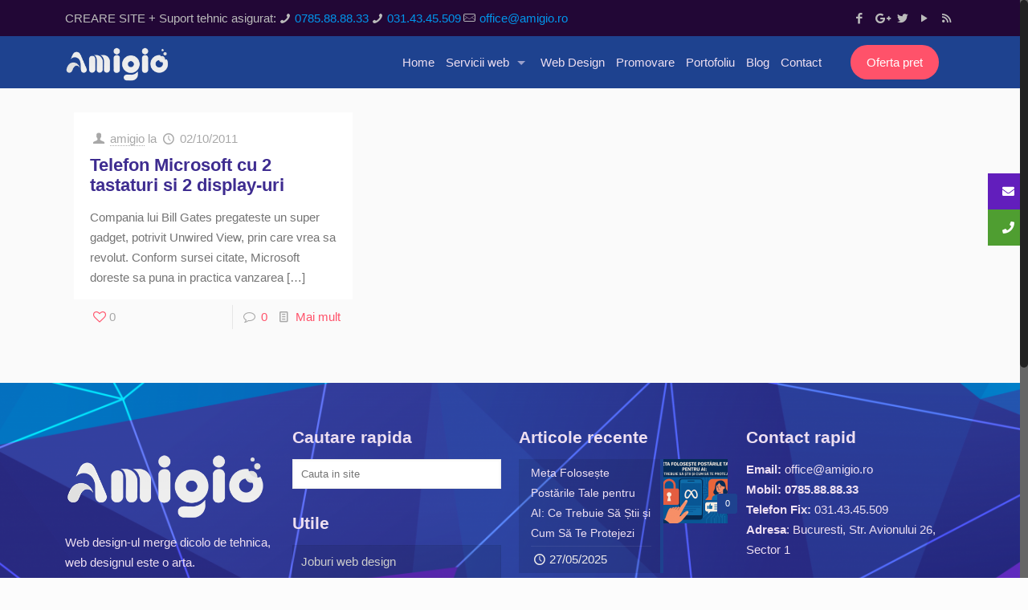

--- FILE ---
content_type: text/javascript
request_url: https://user.callnowbutton.com/domain_4306e960_65c0_4924_92cb_90593445e3df.js?dbver=1694509658
body_size: 1021
content:
window.CNB_DATA = {"userId":"user_ff8afa40_5e0e_44c2_b657_52504dc1d2f6","domains":[{"id":"domain_4306e960_65c0_4924_92cb_90593445e3df","name":"amigio.ro","type":"STARTER","timezone":null,"trackGA":false,"trackConversion":false,"aliases":[],"properties":{"zindex":"2147483647","debug":"false","scale":"1","allowMultipleButtons":"false"}}],"buttons":[{"id":"button_e19603a7_1712_4c35_9597_9072187657d3","domainId":"domain_4306e960_65c0_4924_92cb_90593445e3df","active":true,"type":"FULL","options":{"placement":"BOTTOM_CENTER","position":null,"displayMode":"MOBILE_ONLY","animation":null,"scroll":null,"cssClasses":null},"multiButtonOptions":null,"actions":["action_3b8e1f68_3624_4f37_afdb_a4c5672df094"],"conditions":[]}],"actions":[{"id":"action_3b8e1f68_3624_4f37_afdb_a4c5672df094","actionType":"PHONE","actionValue":"0040785888833","properties":{"map-query-type":"q","skype-link-type":"SKYPE","viber-link-type":"PA_CHAT","tally-align-left":"1","intercom-alignment":"right","modal-header-background-color":"#009900","line-link-type":"MESSAGE","link-download-enabled":"0","intercom-horizontal-padding":"0","skype-param-type":"CALL","tally-hide-title":"1","zalo-link-type":"PERSONAL","modal-width":"400px","link-target":"_blank","intercom-vertical-padding":"0","modal-height":"400px","wechat-link-type":"CHAT","facebook-widget-default-state":"closed","modal-header-text-color":"#ffffff"},"backgroundColor":"#009900","iconEnabled":true,"iconClass":null,"iconColor":"#FFFFFF","iconText":"call","iconType":"FONT","iconBackgroundImage":null,"labelBackgroundColor":null,"labelText":"Contact: 0785.88.88.33","schedule":null}],"conditions":[],"options":{"cssLocation":"https://static.callnowbutton.com/css/main.css","jsLocation":"https://static.callnowbutton.com/js/client.js"}}
if (window.CNB_DATA) {  var cnb_js_script = document.createElement('script');  cnb_js_script.type = 'text/javascript';  cnb_js_script.async = 'async';  cnb_js_script.src = window.CNB_DATA.options.jsLocation;  var head = document.head || document.getElementsByTagName('head')[0];  head.appendChild(cnb_js_script);}